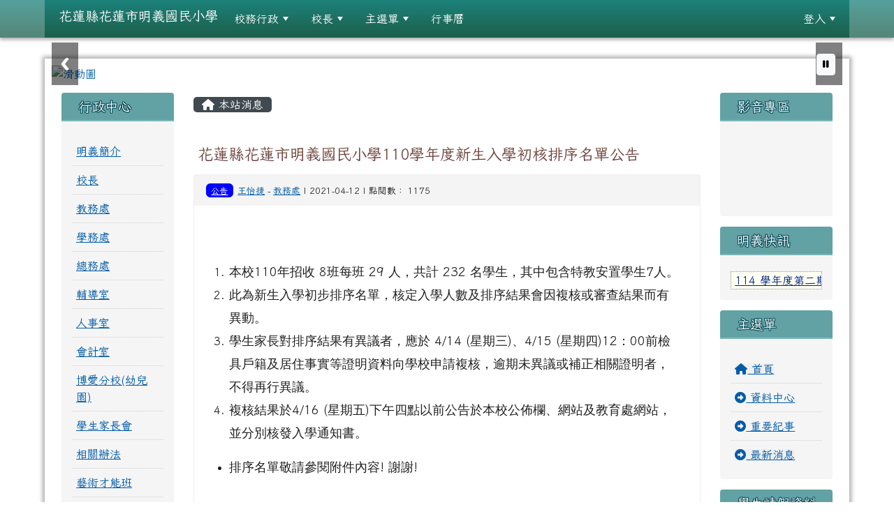

--- FILE ---
content_type: text/html; charset=UTF-8
request_url: https://www.myps.hlc.edu.tw/modules/tadnews/index.php?nsn=9635
body_size: 17024
content:
<!DOCTYPE html>
<html lang="zh-TW">
    <head>
                <!--目前$_SESSION['bootstrap']="5"; -->
        <!--將目前的資料夾名稱，設定為樣板標籤變數 theme_name-->
                
        <!-- theme_id= 17-->
        

                            

        <meta charset="UTF-8">
        <meta name="viewport" content="width=device-width, initial-scale=1.0, shrink-to-fit=no">
        <meta http-equiv="X-UA-Compatible" content="ie=edge">

        
        <meta name="robots" content="index,follow">
        <meta name="keywords" content="花蓮縣花蓮市明義國民小學110學年度新生入學初核排序名單公告">
        <meta name="description" content="&amp;nbsp;	本校110年招收 8班每班 29 人，共計 232 名學生，其中包含特教安置學生7人。	此為新生入學初步排序名單，核定入學人數及排序結果會因複核或審查結果而有異動。	學生家長對排序結果有異議者，應於 4/14 (星期三)、4/15 (星期四)12：00前檢具戶籍及居住事實等證明資料向學校申請複核，逾期未異議或補正相關證明者，不得再行異議。	複核結果於4/16 (星期五)下午四點以前公告於本校公佈欄、網站及教育處網站，並分別核發入學通知書。	排序名單敬請參閱附件內容! 謝謝!&amp;nbsp;">
        <meta name="rating" content="general">
        <meta name="author" content="XOOPS">
        <meta name="copyright" content="Copyright @ 2001-2014">
        <meta name="generator" content="XOOPS">
        <meta property="og:title" content="花蓮縣花蓮市明義國民小學110學年度新生入學初核排序名單公告">
        <meta property="og:type" content="website">


        <meta property="og:site_name" content="花蓮縣花蓮市明義國民小學">
        <meta property="og:description" content="&nbsp;	本校110年招收 8班每班 29 人，共計 232 名學生，其中包含特教安置學生7人。	此為新生入學初步排序名單，核定入學人數及排序結果會因複核或審查結果而有異動。	學生家長對排序結果有異議者，應於 4/14 (星期三)、4/15 (星期四)12：00前檢具戶籍及居住事實等證明資料向學校申請複核，逾期未異議或補正相關證明者，不得再行異議。	複核結果於4/16 (星期五)下午四點以前公告於本校公佈欄、網站及教育處網站，並分別核發入學通知書。	排序名單敬請參閱附件內容! 謝謝!&nbsp;">
        <!-- 網站的標題及標語 -->
        <title>花蓮縣花蓮市明義國民小學 - 花蓮縣花蓮市明義國民小學110學年度新生入學初核排序名單公告</title>

                <!-- Rss -->
        <link rel="alternate" type="application/rss+xml" title="RSS" href="https://www.myps.hlc.edu.tw/backend.php">
        <!-- icon -->
        <link href="https://www.myps.hlc.edu.tw/favicon.ico" rel="SHORTCUT ICON">
        <!-- Sheet Css -->
        <link rel="stylesheet" type="text/css" media="all" title="Style sheet" href="https://www.myps.hlc.edu.tw/xoops.css">
        <!-- XOOPS theme Sheet Css -->
        <link rel="stylesheet" type="text/css" media="all" title="Style sheet" href="https://www.myps.hlc.edu.tw/themes/school2022/css/xoops.css">
        <link href="https://www.myps.hlc.edu.tw/modules/tadtools/bootstrap5/css/bootstrap.css" rel="stylesheet" media="all">
        <!-- theme_color= bootstrap5 -->

        <!-- SmartMenus core CSS (required) -->
        <link href="https://www.myps.hlc.edu.tw/modules/tadtools/smartmenus/css/sm-core-css.css" media="all" rel="stylesheet">
        <!-- "sm-blue" menu theme (optional, you can use your own CSS, too) -->
                <!-- Theme Sheet Css -->
        <link rel="stylesheet" type="text/css" media="all" href="https://www.myps.hlc.edu.tw/themes/school2022/css/style.css">

        <!-- 給模組套用的樣板標籤開始 -->
        <script src="https://www.myps.hlc.edu.tw/browse.php?Frameworks/jquery/jquery.js" type="text/javascript"></script>
<script src="https://www.myps.hlc.edu.tw/browse.php?Frameworks/jquery/plugins/jquery.ui.js" type="text/javascript"></script>
<script src="https://www.myps.hlc.edu.tw/modules/tadtools/jquery/jquery.ui.touch-punch.min.js" type="text/javascript"></script>
<script src="https://www.myps.hlc.edu.tw/include/xoops.js" type="text/javascript"></script>
<script src="https://www.myps.hlc.edu.tw/themes/school2022/language/tchinese_utf8/script.js" type="text/javascript"></script>
<script src="https://www.myps.hlc.edu.tw/modules/tadtools/jquery/jquery-migrate-3.5.2.js" type="text/javascript"></script>
<script src="https://www.myps.hlc.edu.tw/modules/tadtools/colorbox/jquery.colorbox.js" type="text/javascript"></script>
<script src="https://www.myps.hlc.edu.tw/modules/tadtools/prism/prism.js" type="text/javascript"></script>
<script src="https://www.myps.hlc.edu.tw/modules/tadtools/fancyBox/lib/jquery.mousewheel.pack.js" type="text/javascript"></script>
<script src="https://www.myps.hlc.edu.tw/modules/tadtools/fancyBox/source/jquery.fancybox.js" type="text/javascript"></script>
<script type="text/javascript">
//<![CDATA[

                jQuery(document).ready(function(){
                    $('.fancybox_nsn').fancybox({
                    
                    fitToView : true,
                    width   : '1920',
                    height    : '1080',
                    
                    
                    autoSize  : false,
                    closeClick  : false,
                    openEffect  : 'none',
                    closeEffect : 'none'
                    
                    
                    });
                });
            
//]]></script>
<script type="text/javascript" src="https://www.myps.hlc.edu.tw/class/textsanitizer/image/image.js"></script>
<script src="https://www.myps.hlc.edu.tw/modules/tadtools/sweet-alert/sweet-alert.js" type="text/javascript"></script>
<script type="text/javascript">
//<![CDATA[

            function delete_tad_news_func(nsn){
                swal({
                    title: '確定要刪除此資料？',
                    text: '相關資料通通都將會被移除！',
                    type: 'warning',
                    html: '',
                    showCancelButton: true,
                    confirmButtonColor: '#DD6B55',
                    confirmButtonText: '確定刪除！',
                    closeOnConfirm: false ,
                    allowOutsideClick: true
                },
                function(){
                    location.href='/modules/tadnews/index.php?op=delete_tad_news&nsn=' + nsn;
                });
            }
            
//]]></script>
<link rel="stylesheet" href="https://www.myps.hlc.edu.tw/modules/tadtools/jquery/themes/base/jquery.ui.all.css" type="text/css" />
<link rel="stylesheet" href="https://www.myps.hlc.edu.tw/language/tchinese_utf8/style.css" type="text/css" />
<link rel="stylesheet" href="https://www.myps.hlc.edu.tw/modules/tadtools/css/vertical_menu.css" type="text/css" />
<link rel="stylesheet" href="https://www.myps.hlc.edu.tw/media/font-awesome/css/font-awesome.min.css" type="text/css" />
<link rel="stylesheet" href="https://www.myps.hlc.edu.tw/modules/tadtools/colorbox/colorbox.css" type="text/css" />
<link rel="stylesheet" href="https://www.myps.hlc.edu.tw/modules/tadtools/css/xoops.css" type="text/css" />
<link rel="stylesheet" href="https://www.myps.hlc.edu.tw/modules/tadtools/css/fontawesome6/css/all.min.css" type="text/css" />
<link rel="stylesheet" href="https://www.myps.hlc.edu.tw/modules/tadtools/prism/prism.css" type="text/css" />
<link rel="stylesheet" href="https://www.myps.hlc.edu.tw/modules/tadtools/fancyBox/source/jquery.fancybox.css?t=1769542339" type="text/css" />
<link rel="stylesheet" href="https://www.myps.hlc.edu.tw/modules/tadtools/sweet-alert/sweet-alert.css" type="text/css" />
<link rel="stylesheet" href="https://www.myps.hlc.edu.tw/modules/tadtools/css/xoops.css?t=20250304" type="text/css" />
<link rel="stylesheet" href="https://www.myps.hlc.edu.tw/modules/tadnews/css/module.css" type="text/css" />
<link rel="stylesheet" href="https://www.myps.hlc.edu.tw/modules/tadnews/css/module2.css" type="text/css" />
<link rel="stylesheet" href="https://www.myps.hlc.edu.tw/modules/tadtools/css/iconize.css" type="text/css" />


        <!-- 給模組套用的樣板標籤結束 -->

        <!-- 局部套用的樣式，如果有載入完整樣式 theme_css.tpl 那就不需要這一部份 -->
        <!--導覽工具列、區塊標題CSS設定開始-->
<style type="text/css">
    body {
        color: #202020;
        background-color: #ffffff;
        background-image: url('https://www.myps.hlc.edu.tw/uploads/tad_themes/school2022/bg/419.png');        background-position: left top;
        background-repeat: repeat;
        background-attachment: scroll;
        background-size: auto;
        font-size: 1rem;
        font-family: Iansui;    }

    a {
        color:#005ca8;
        font-family: Iansui;    }

    a:hover {
        color:#a40019;
    }
    #nav-container, #nav-wrapper {
                    /* position: relative; */
                z-index: 11;
                                    background: linear-gradient(#00736cab, #004b34ab);
                        }

    #xoops_theme_nav {
                    background-color: tranparent;
            }

    /* theme_css_blocks.tpl */
        .leftBlock .blockTitle{
        font-size: 1.2rem;        color: #ffffff;        background-color: #006c6f99;                        text-indent: 9px;            }

    .leftBlock a.block_config,
    .leftBlock a.tad_block_config{
        float: right;
        position: relative;
        z-index: 1;
    }

        .leftBlock{
        position: relative;
background: #f5f5f5;
overflow: hidden;
margin: 15px 0px 15px;
border-radius: 4px;
    }
    
        .leftBlock .blockTitle{
        border-bottom: 2px solid #7cb6b7;
padding: 8px 15px;
text-shadow: 0px 1px #0d4e5c, 1px 0px #0d4e5c, -1px 0px #0d4e5c, 0px -1px #0d4e5c, -1px -1px #0d4e5c, 1px 1px #0d4e5c, 1px -1px #0d4e5c, -1px 1px #0d4e5c;
    }
    
        .leftBlock .blockContent{
        padding: 15px;
    }
    
    .rightBlock .blockTitle{
        font-size: 1.2rem;        color: #ffffff;        background-color: #006c6f99;                        text-indent: 9px;            }

    .rightBlock a.block_config,
    .rightBlock a.tad_block_config{
        float: right;
        position: relative;
        z-index: 1;
    }

        .rightBlock{
        position: relative;
background: #f5f5f5;
overflow: hidden;
margin: 15px 0px 15px;
border-radius: 4px;
    }
    
        .rightBlock .blockTitle{
        border-bottom: 2px solid #7cb6b7;
padding: 8px 15px;
text-shadow: 0px 1px #0d4e5c, 1px 0px #0d4e5c, -1px 0px #0d4e5c, 0px -1px #0d4e5c, -1px -1px #0d4e5c, 1px 1px #0d4e5c, 1px -1px #0d4e5c, -1px 1px #0d4e5c;
    }
    
        .rightBlock .blockContent{
        padding: 15px;
    }
    
    .centerBlock .blockTitle{
        font-size: 1.2rem;        color: #ffffff;        background-color: #006c6f99;                        text-indent: 9px;            }

    .centerBlock a.block_config,
    .centerBlock a.tad_block_config{
        float: right;
        position: relative;
        z-index: 1;
    }

        .centerBlock{
        position: relative;
overflow: hidden;
margin: 15px 0px 5px 0px ;
border-radius: 4px;
    }
    
        .centerBlock .blockTitle{
        border-bottom: 2px solid #7cb6b7;
padding: 8px 15px;
text-shadow: 0px 1px #0d4e5c, 1px 0px #0d4e5c, -1px 0px #0d4e5c, 0px -1px #0d4e5c, -1px -1px #0d4e5c, 1px 1px #0d4e5c, 1px -1px #0d4e5c, -1px 1px #0d4e5c;
    }
    
        .centerBlock .blockContent{
        padding: 15px;
    }
    
    .centerLeftBlock .blockTitle{
        font-size: 1.2rem;        color: #ffffff;        background-color: #006c6f99;                        text-indent: 9px;            }

    .centerLeftBlock a.block_config,
    .centerLeftBlock a.tad_block_config{
        float: right;
        position: relative;
        z-index: 1;
    }

        .centerLeftBlock{
        position: relative;
overflow: hidden;
margin: 15px 0px 5px 0px ;
border-radius: 4px;
    }
    
        .centerLeftBlock .blockTitle{
        border-bottom: 2px solid #7cb6b7;
padding: 8px 15px;
text-shadow: 0px 1px #0d4e5c, 1px 0px #0d4e5c, -1px 0px #0d4e5c, 0px -1px #0d4e5c, -1px -1px #0d4e5c, 1px 1px #0d4e5c, 1px -1px #0d4e5c, -1px 1px #0d4e5c;
    }
    
        .centerLeftBlock .blockContent{
        padding: 15px;
    }
    
    .centerRightBlock .blockTitle{
        font-size: 1.2rem;        color: #ffffff;        background-color: #006c6f99;                        text-indent: 9px;            }

    .centerRightBlock a.block_config,
    .centerRightBlock a.tad_block_config{
        float: right;
        position: relative;
        z-index: 1;
    }

        .centerRightBlock{
        position: relative;
overflow: hidden;
margin: 15px 0px 5px 0px ;
border-radius: 4px;
    }
    
        .centerRightBlock .blockTitle{
        border-bottom: 2px solid #7cb6b7;
padding: 8px 15px;
text-shadow: 0px 1px #0d4e5c, 1px 0px #0d4e5c, -1px 0px #0d4e5c, 0px -1px #0d4e5c, -1px -1px #0d4e5c, 1px 1px #0d4e5c, 1px -1px #0d4e5c, -1px 1px #0d4e5c;
    }
    
        .centerRightBlock .blockContent{
        padding: 15px;
    }
    
    .centerBottomBlock .blockTitle{
        font-size: 1.2rem;        color: #ffffff;        background-color: #006c6f99;                        text-indent: 9px;            }

    .centerBottomBlock a.block_config,
    .centerBottomBlock a.tad_block_config{
        float: right;
        position: relative;
        z-index: 1;
    }

        .centerBottomBlock{
        position: relative;
overflow: hidden;
margin: 5px 0px ;
border-radius: 4px;
    }
    
        .centerBottomBlock .blockTitle{
        border-bottom: 2px solid #7cb6b7;
padding: 8px 15px;
text-shadow: 0px 1px #0d4e5c, 1px 0px #0d4e5c, -1px 0px #0d4e5c, 0px -1px #0d4e5c, -1px -1px #0d4e5c, 1px 1px #0d4e5c, 1px -1px #0d4e5c, -1px 1px #0d4e5c;
    }
    
        .centerBottomBlock .blockContent{
        padding: 15px;
    }
    
    .centerBottomLeftBlock .blockTitle{
        font-size: 1.2rem;        color: #ffffff;        background-color: #006c6f99;                        text-indent: 9px;            }

    .centerBottomLeftBlock a.block_config,
    .centerBottomLeftBlock a.tad_block_config{
        float: right;
        position: relative;
        z-index: 1;
    }

        .centerBottomLeftBlock{
        position: relative;
overflow: hidden;
margin: 5px 0px ;
border-radius: 4px;
    }
    
        .centerBottomLeftBlock .blockTitle{
        border-bottom: 2px solid #7cb6b7;
padding: 8px 15px;
text-shadow: 0px 1px #0d4e5c, 1px 0px #0d4e5c, -1px 0px #0d4e5c, 0px -1px #0d4e5c, -1px -1px #0d4e5c, 1px 1px #0d4e5c, 1px -1px #0d4e5c, -1px 1px #0d4e5c;
    }
    
        .centerBottomLeftBlock .blockContent{
        padding: 15px;
    }
    
    .centerBottomRightBlock .blockTitle{
        font-size: 1.2rem;        color: #ffffff;        background-color: #006c6f99;                        text-indent: 9px;            }

    .centerBottomRightBlock a.block_config,
    .centerBottomRightBlock a.tad_block_config{
        float: right;
        position: relative;
        z-index: 1;
    }

        .centerBottomRightBlock{
        position: relative;
overflow: hidden;
margin: 5px 0px ;
border-radius: 4px;
    }
    
        .centerBottomRightBlock .blockTitle{
        border-bottom: 2px solid #7cb6b7;
padding: 8px 15px;
text-shadow: 0px 1px #0d4e5c, 1px 0px #0d4e5c, -1px 0px #0d4e5c, 0px -1px #0d4e5c, -1px -1px #0d4e5c, 1px 1px #0d4e5c, 1px -1px #0d4e5c, -1px 1px #0d4e5c;
    }
    
        .centerBottomRightBlock .blockContent{
        padding: 15px;
    }
    
    .footerCenterBlock .blockTitle{
        font-size: 1.2rem;        color: #ffffff;        background-color: #006c6f99;                        text-indent: 9px;            }

    .footerCenterBlock a.block_config,
    .footerCenterBlock a.tad_block_config{
        float: right;
        position: relative;
        z-index: 1;
    }

    
    
    
    .footerLeftBlock .blockTitle{
        font-size: 1.2rem;        color: #ffffff;        background-color: #006c6f99;                        text-indent: 9px;            }

    .footerLeftBlock a.block_config,
    .footerLeftBlock a.tad_block_config{
        float: right;
        position: relative;
        z-index: 1;
    }

    
    
    
    .footerRightBlock .blockTitle{
        font-size: 1.2rem;        color: #ffffff;        background-color: #006c6f99;                        text-indent: 9px;            }

    .footerRightBlock a.block_config,
    .footerRightBlock a.tad_block_config{
        float: right;
        position: relative;
        z-index: 1;
    }

    
    
    

    /* theme_css_navbar.tpl */
    .sm-mint {
  border-top: 2px solid #fffedf;
  border-bottom: 2px solid #fffedf;
  background: transparent;
}
.sm-mint a, .sm-mint a:hover, .sm-mint a:focus, .sm-mint a:active {
  padding: 15px 12px;
  /* make room for the toggle button (sub indicator) */
  padding-right: 58px;
  color: #fffdfc;
  font-family: Iansui, ;
  font-size: 1rem;
  font-weight: normal;
  line-height: 1.5;
  text-decoration: none;
  display: flex;
  gap: 0.3rem;
  align-items: center;
  min-height: 44px; /* WCAG 2.5.5 AAA */
}
.sm-mint a.current {
  font-weight: bold;
}
.sm-mint a.disabled {
  color: #cccccc;
}
.sm-mint a .sub-arrow {
  position: absolute;
  top: 50%;
  margin-top: -17px;
  left: auto;
  right: 4px;
  width: 34px;
  height: 34px;
  overflow: hidden;
  font: bold 0.875rem/2.125rem monospace !important;
  text-align: center;
  text-shadow: none;
  background: #ecfdffaa;
  color:#fffdfc;
  border-radius: 4px;
}
.sm-mint a .sub-arrow::before {
  content: '+';
}
.sm-mint a.highlighted .sub-arrow::before {
  content: '-';
}
.sm-mint li {
  border-top: 1px solid #3b3b3b22;
}
.sm-mint > li:first-child {
  border-top: 0;
}
.sm-mint ul {
  background: #fffedf88;
}

.sm-mint ul a,
.sm-mint ul ul a,
.sm-mint ul ul ul a,
.sm-mint ul ul ul ul a,
.sm-mint ul ul ul ul ul a{
  color: #3b3b3b;
  font-size: 1rem;
  border-left: 8px solid transparent;
}

.sm-mint ul a:hover,
.sm-mint ul a:focus,
.sm-mint ul a:active,
.sm-mint ul ul a:hover,
.sm-mint ul ul a:focus,
.sm-mint ul ul a:active,
.sm-mint ul ul ul a:hover,
.sm-mint ul ul ul a:focus,
.sm-mint ul ul ul a:active,
.sm-mint ul ul ul ul a:hover,
.sm-mint ul ul ul ul a:focus,
.sm-mint ul ul ul ul a:active,
.sm-mint ul ul ul ul ul a:hover,
.sm-mint ul ul ul ul ul a:focus,
.sm-mint ul ul ul ul ul a:active  {
    background: #ecfdffaa;
    color: #ebffd4;
}

@media (min-width: 768px) {
  /* Switch to desktop layout
  -----------------------------------------------
     These transform the menu tree from
     collapsible to desktop (navbar + dropdowns)
  -----------------------------------------------*/
  /* start... (it's not recommended editing these rules) */
  .sm-mint ul {
    position: absolute;
    width: 12em;
    z-index: 250;
  }

  .sm-mint li {
    float: left;
  }

  .sm-mint.sm-rtl li {
    float: right;
  }

  .sm-mint ul li, .sm-mint.sm-rtl ul li, .sm-mint.sm-vertical li {
    float: none;
  }

  .sm-mint a {
    white-space: nowrap;
  }

  .sm-mint ul a, .sm-mint.sm-vertical a {
    white-space: normal;
  }

  .sm-mint .sm-nowrap > li > a, .sm-mint .sm-nowrap > li > :not(ul) a {
    white-space: nowrap;
  }

  /* ...end */
  .sm-mint {
    border-top: 0;
    background: transparent;
  }
  .sm-mint a, .sm-mint a:hover, .sm-mint a:focus, .sm-mint a:active, .sm-mint a.highlighted {
    padding: 15px 12px;
    color: #fffdfc;
    border-radius: 0;
    min-height: 44px; /* WCAG 2.5.5 AAA */
  }
  .sm-mint a:hover, .sm-mint a:focus, .sm-mint a:active {
    background: #ecfdffaa;
    color: #ebffd4;
  }

  .sm-mint a.highlighted {
    background: #fffedf;
    color: #3b3b3b;
    box-shadow: 0 4px 3px rgba(0, 0, 0, 0.25);
  }


  .sm-mint a.disabled {
    background: transparent;
    color: #cccccc;
    box-shadow: none;
  }
  .sm-mint a.has-submenu {
    padding-right: 34px;
  }

  .sm-mint a .sub-arrow {
    top: 50%;
    margin-top: -3px;
    right: 20px;
    width: 0;
    height: 0;
    border-width: 6px 4.02px 0 4.02px;
    border-style: solid dashed dashed dashed;
    border-color: #fffdfc transparent transparent transparent;
    background: transparent;
    border-radius: 0;
  }
  .sm-mint a:hover .sub-arrow, .sm-mint a:focus .sub-arrow, .sm-mint a:active .sub-arrow {
    border-color: #fffdfc transparent transparent transparent;
  }
  .sm-mint a.highlighted .sub-arrow {
    border-color: #3b3b3b transparent transparent transparent;
  }
  .sm-mint a.disabled .sub-arrow {
    border-color: #fffdfc transparent transparent transparent;
  }
  .sm-mint a .sub-arrow::before {
    display: none;
  }
  .sm-mint li {
    border-top: 0;
  }
  .sm-mint ul {
    border: 0;
    padding: 8px 0;
    background: #fffedf;
    border-radius: 0 4px 4px 4px;
    box-shadow: 0 4px 3px rgba(0, 0, 0, 0.25);
  }
  .sm-mint ul ul {
    border-radius: 4px;
  }

  .sm-mint ul a, .sm-mint ul a:hover, .sm-mint ul a:focus, .sm-mint ul a:active, .sm-mint ul a.highlighted {
        padding: 12px 20px;
        border-radius: 0;
        border-bottom: 1px solid #00000011;
      }

  .sm-mint ul li:last-child a{
    border-bottom: none;
          padding: 12px 20px 6px;
      }

  .sm-mint ul a:hover, .sm-mint ul a:focus, .sm-mint ul a:active, .sm-mint ul a.highlighted {
    background: #ecfdffaa;
    color: #ebffd4;
    box-shadow: none;
  }
  .sm-mint ul a.disabled {
    background: transparent;
    color: #b3b3b3;
  }

  .sm-mint ul a.has-submenu {
    padding-right: 20px;
  }

  .sm-mint ul a .sub-arrow {
    right: 10px;
    margin-top: -4.02px;
    border-width: 4.02px 0 4.02px 6px;
    border-style: dashed dashed dashed solid;
    border-color: transparent transparent transparent #3b3b3b;
  }

  .sm-mint ul a:hover .sub-arrow, .sm-mint ul a:focus .sub-arrow, .sm-mint ul a:active .sub-arrow, .sm-mint ul a.highlighted .sub-arrow {
    border-color: transparent transparent transparent #ebffd4;
  }

  .sm-mint ul a.disabled .sub-arrow {
    border-color: transparent transparent transparent #fffdfc;
  }
  .sm-mint .scroll-up,
  .sm-mint .scroll-down {
    position: absolute;
    display: none;
    visibility: hidden;
    overflow: hidden;
    background: #fffedf;
    height: 20px;
  }
  .sm-mint .scroll-up-arrow,
  .sm-mint .scroll-down-arrow {
    position: absolute;
    top: 6px;
    left: 50%;
    margin-left: -8px;
    width: 0;
    height: 0;
    overflow: hidden;
    border-width: 0 6px 8px 6px;
    border-style: dashed dashed solid dashed;
    border-color: transparent transparent #3b3b3b transparent;
  }


  .sm-mint .scroll-down-arrow {
    border-width: 8px 6px 0 6px;
    border-style: solid dashed dashed dashed;
    border-color: #3b3b3b transparent transparent transparent;
  }
  .sm-mint.sm-rtl a.has-submenu {
    padding-right: 20px;
    padding-left: 34px;
  }
  .sm-mint.sm-rtl a .sub-arrow {
    right: auto;
    left: 20px;
  }
  .sm-mint.sm-rtl.sm-vertical {
    border-right: 0;
    border-left: 2px solid #ecfdffaa;
  }
  .sm-mint.sm-rtl.sm-vertical a {
    border-radius: 0 4px 4px 0;
  }
  .sm-mint.sm-rtl.sm-vertical a.has-submenu {
    padding: 10px 20px;
  }
  .sm-mint.sm-rtl.sm-vertical a .sub-arrow {
    right: auto;
    left: 10px;
    border-width: 4.02px 6px 4.02px 0;
    border-style: dashed solid dashed dashed;
    border-color: transparent #ebffd4 transparent transparent;
  }
  .sm-mint.sm-rtl.sm-vertical a:hover .sub-arrow, .sm-mint.sm-rtl.sm-vertical a:focus .sub-arrow, .sm-mint.sm-rtl.sm-vertical a:active .sub-arrow, .sm-mint.sm-rtl.sm-vertical a.highlighted .sub-arrow {
    border-color: transparent #ebffd4 transparent transparent;
  }
  .sm-mint.sm-rtl.sm-vertical a.disabled .sub-arrow {
    border-color: transparent #ebffd4 transparent transparent;
  }
  .sm-mint.sm-rtl ul {
    border-radius: 4px 0 4px 4px;
  }
  .sm-mint.sm-rtl ul a {
    border-radius: 0 !important;
  }
  .sm-mint.sm-rtl ul a.has-submenu {
    padding: 10px 20px !important;
  }
  .sm-mint.sm-rtl ul a .sub-arrow {
    right: auto;
    left: 10px;
    border-width: 4.02px 6px 4.02px 0;
    border-style: dashed solid dashed dashed;
    border-color: transparent #ebffd4 transparent transparent;
  }
  .sm-mint.sm-rtl ul a:hover .sub-arrow, .sm-mint.sm-rtl ul a:focus .sub-arrow, .sm-mint.sm-rtl ul a:active .sub-arrow, .sm-mint.sm-rtl ul a.highlighted .sub-arrow {
    border-color: transparent #ebffd4 transparent transparent;
  }
  .sm-mint.sm-rtl ul a.disabled .sub-arrow {
    border-color: transparent #ebffd4 transparent transparent;
  }
  .sm-mint.sm-vertical {
    border-bottom: 0;
    border-right: 2px solid #ecfdffaa;
  }
  .sm-mint.sm-vertical a {
    padding: 10px 20px;
    border-radius: 4px 0 0 4px;
  }
  .sm-mint.sm-vertical a:hover, .sm-mint.sm-vertical a:focus, .sm-mint.sm-vertical a:active, .sm-mint.sm-vertical a.highlighted {
    background: #ecfdffaa;
    color: #ebffd4;
    box-shadow: none;
  }
  .sm-mint.sm-vertical a.disabled {
    background: transparent;
    color: #cccccc;
  }
  .sm-mint.sm-vertical a .sub-arrow {
    right: 10px;
    margin-top: -4.02px;
    border-width: 4.02px 0 4.02px 6px;
    border-style: dashed dashed dashed solid;
    border-color: transparent transparent transparent #ebffd4;
  }
  .sm-mint.sm-vertical a:hover .sub-arrow, .sm-mint.sm-vertical a:focus .sub-arrow, .sm-mint.sm-vertical a:active .sub-arrow, .sm-mint.sm-vertical a.highlighted .sub-arrow {
    border-color: transparent transparent transparent #fffdfc;
  }
  .sm-mint.sm-vertical a.disabled .sub-arrow {
    border-color: transparent transparent transparent #ebffd4;
  }
  .sm-mint.sm-vertical ul {
    border-radius: 4px !important;
  }
  .sm-mint.sm-vertical ul a {
    padding: 10px 20px;
  }
}

/*# sourceMappingURL=sm-mint.css.map */

#main-nav {
    border: none;
    position: relative;
    min-height: 3rem;
    }

/* Complete navbar .sm-mint */


.nav-brand {
  float: left;
  margin: 0;
}

.nav-brand a {
  display: block;
    padding: 11px 11px 11px 20px;
    color: #fffdfc;
  font-size: 1.2rem;
  font-weight: normal;
  text-decoration: none;
}

#main-menu {
  clear: both;
  border-bottom: 0;
}

@media (min-width: 768px) {
  #main-menu {
    clear: none;
  }
}

/* Mobile menu toggle button */

.main-menu-btn {
  float: right;
  margin: 2px 10px;
  position: relative;
  display: inline-block;
  width: 44px; /* WCAG 2.5.5 AAA */
  height: 44px; /* WCAG 2.5.5 AAA */
  text-indent: 44px;
  white-space: nowrap;
  overflow: hidden;
  cursor: pointer;
  -webkit-tap-highlight-color: rgba(0, 0, 0, 0);
}

/* hamburger icon */

.main-menu-btn-icon,
.main-menu-btn-icon:before,
.main-menu-btn-icon:after {
  position: absolute;
  top: 50%;
  left: 2px;
  height: 2px;
  width: 24px;
  background: #fffdfc;
  -webkit-transition: all 0.25s;
  transition: all 0.25s;
}

.main-menu-btn-icon:before {
  content: '';
  top: -7px;
  left: 0;
}

.main-menu-btn-icon:after {
  content: '';
  top: 7px;
  left: 0;
}

/* x icon */

#main-menu-state:checked ~ .main-menu-btn .main-menu-btn-icon {
  height: 0;
  background: transparent;
}

#main-menu-state:checked ~ .main-menu-btn .main-menu-btn-icon:before {
  top: 0;
  -webkit-transform: rotate(-45deg);
  transform: rotate(-45deg);
}

#main-menu-state:checked ~ .main-menu-btn .main-menu-btn-icon:after {
  top: 0;
  -webkit-transform: rotate(45deg);
  transform: rotate(45deg);
}

/* hide menu state checkbox (keep it visible to screen readers) */

#main-menu-state {
  position: absolute;
  width: 1px;
  height: 1px;
  margin: -1px;
  border: 0;
  padding: 0;
  overflow: hidden;
  clip: rect(1px, 1px, 1px, 1px);
}

/* hide the menu in mobile view */

#main-menu-state:not(:checked) ~ #main-menu {
  display: none;
}

#main-menu-state:checked ~ #main-menu {
  display: block;
}

@media (min-width: 768px) {
  /* hide the button in desktop view */
  .main-menu-btn {
    position: absolute;
    top: -99999px;
  }
  /* always show the menu in desktop view */
  #main-menu-state:not(:checked) ~ #main-menu {
    display: block;
  }
}

</style>
<!--導覽工具列、區塊標題CSS設定 by hc-->
        <style type="text/css">
            
#xoops_theme_left_zone{
    background-color:transparent;
    padding: 0px 14px;
}
#xoops_theme_center_zone{
    background-color:transparent;
    padding: 0px 14px;
}
#xoops_theme_right_zone {
    background-color:transparent;
    padding: 0px 14px;
}

/* 增加焦點可視性 (WCAG 2.4.7) */
:focus-visible {
    outline: 3px solid #0056b3 !important;
    outline-offset: 2px !important;
    box-shadow: 0 0 0 5px rgba(0, 86, 179, 0.3) !important;
}

.visually-hidden-focusable:focus {
    position: static;
    width: auto;
    height: auto;
    padding: 10px;
    margin: 5px;
    background-color: #fff;
    color: #000;
    z-index: 1000;
    border: 2px solid #0056b3;
}
            #page-wrapper,
#top-wrapper,#top-display,
#logo-wrapper,#logo-display,
#nav-wrapper,#nav-display,
#slide-wrapper,#slide-display,
#base-wrapper,#base-display,
#footer-wrapper,#footer-display,
#bottom-wrapper,#bottom-display
{
    max-width: 100%;
}

#page-wrapper{
    position: relative;
    padding: 0px;
    margin: auto;
    
        background: #ffffff ;    margin-top: 30px;    margin-bottom: 60px;        
                                            

    box-shadow: 0px 0px 6px 3px rgba(50, 50, 50, 0.4);    padding: 10px;}

#page-display{
            margin: 0px auto;
                    }

#page-display>div{
    padding: 0px;
    margin: 0px;
}


@media (min-width: 768px) {
    #page-wrapper{
            }
}


@media (max-width: 768px) {
    #page-wrapper, #page-display{
        max-width: 100%;
    }

    #page-wrapper{
        padding: 0px;
        margin: 0px;
    }
}

#top-wrapper{
    position: relative;
    padding: 0px;
    margin: auto;
    
    z-index: 8;    background: #80d3d6 ;    margin-top: 0px;    margin-bottom: 0px;        
            

        font-size: 0.95rem;}

#top-display{
            margin: 0px auto;
    padding: 6px 0px;        background-color: #80d3d6;    min-height: 50px;    }

#top-display>div{
    padding: 0px;
    margin: 0px;
}

    #top-wrapper,
    #top-display,
    #top-display img {
        border-radius: 0px;
    }

@media (min-width: 768px) {
    #top-wrapper{
            }
}


@media (max-width: 768px) {
    #top-wrapper, #top-display{
        max-width: 100%;
    }

    #page-wrapper{
        padding: 0px;
        margin: 0px;
    }
}

#logo-wrapper{
    position: relative;
    padding: 0px;
    margin: auto;
    
    z-index: 7;    background: transparent ;    margin-top: 0px;    margin-bottom: 0px;        
            

        }

#logo-display{
            margin: 0px auto;
    padding: 10px;        background-color: transparent;        }

#logo-display>div{
    padding: 0px;
    margin: 0px;
}


@media (min-width: 768px) {
    #logo-wrapper{
            }
}


@media (max-width: 768px) {
    #logo-wrapper, #logo-display{
        max-width: 100%;
    }

    #page-wrapper{
        padding: 0px;
        margin: 0px;
    }
}
#logo-wrapper{
    }

#nav-wrapper{
    position: relative;
    padding: 0px;
    margin: auto;
    
    z-index: 8;    background: transparent ;    margin-top: 0px;    margin-bottom: 0px;        
                                
                                        
            
                        

    box-shadow: 0px 3px 5px 0px rgba(50, 50, 50, 0.4);    }

#nav-display{
            max-width:90%;
            margin: 0px auto;
    padding: 0px;                }

#nav-display>div{
    padding: 0px;
    margin: 0px;
}

    #nav-wrapper,
    #nav-display,
    #nav-display img {
        border-radius: 0px;
    }

@media (min-width: 768px) {
    #nav-wrapper{
            }
}


@media (max-width: 768px) {
    #nav-wrapper, #nav-display{
        max-width: 100%;
    }

    #page-wrapper{
        padding: 0px;
        margin: 0px;
    }
}                            #nav-display {
            background: linear-gradient(#00736cab,#004b34ab) ;
        }
        #nav-wrapper{
            background: linear-gradient(#00736cab,#004b34ab) ;
        }

    
#main-menu li {
    color:#3b3b3b;
}

#slide-wrapper{
    position: relative;
    padding: 0px;
    margin: auto;
    
        background: transparent ;    margin-top: 0px;    margin-bottom: 0px;        
            

        }

#slide-display{
            margin: 0px auto;
    padding: 0px;        background-color: transparent;        }

#slide-display>div{
    padding: 0px;
    margin: 0px;
}

    #slide-wrapper,
    #slide-display,
    #slide-display img {
        border-radius: 10px;
    }

@media (min-width: 768px) {
    #slide-wrapper{
            }
}


@media (max-width: 768px) {
    #slide-wrapper, #slide-display{
        max-width: 100%;
    }

    #page-wrapper{
        padding: 0px;
        margin: 0px;
    }
}

#middle-wrapper{
    position: relative;
    padding: 0px;
    margin: auto;
    
        background: transparent ;    margin-top: 0px;    margin-bottom: 0px;        
            

        }

#middle-display{
            margin: 0px auto;
    padding: 5px;        background-color: transparent;        }

#middle-display>div{
    padding: 0px;
    margin: 0px;
}

    #middle-wrapper,
    #middle-display,
    #middle-display img {
        border-radius: 0px;
    }

@media (min-width: 768px) {
    #middle-wrapper{
            }
}


@media (max-width: 768px) {
    #middle-wrapper, #middle-display{
        max-width: 100%;
    }

    #page-wrapper{
        padding: 0px;
        margin: 0px;
    }
}
#content-wrapper{
    position: relative;
    padding: 0px;
    margin: auto;
    
        background: #ffffff ;    margin-top: 0px;    margin-bottom: 0px;        
            

        }

#content-display{
            margin: 0px auto;
    padding: 0px;                color: #202020;}

#content-display>div{
    padding: 0px;
    margin: 0px;
}

    #content-wrapper,
    #content-display,
    #content-display img {
        border-radius: 0px;
    }

@media (min-width: 768px) {
    #content-wrapper{
            }
}


@media (max-width: 768px) {
    #content-wrapper, #content-display{
        max-width: 100%;
    }

    #page-wrapper{
        padding: 0px;
        margin: 0px;
    }
}


#footer-wrapper{
    position: relative;
    padding: 0px;
    margin: auto;
    
        background: #e7e7e7 ;    margin-top: 0px;    margin-bottom: 0px;        
            

        }

#footer-display{
            margin: 0px auto;
    padding: 30px;        background-color: #e7e7e7;    min-height: 20px;    color: #555555;}

#footer-display>div{
    padding: 0px;
    margin: 0px;
}

    #footer-wrapper,
    #footer-display,
    #footer-display img {
        border-radius: 0px;
    }

@media (min-width: 768px) {
    #footer-wrapper{
            }
}


@media (max-width: 768px) {
    #footer-wrapper, #footer-display{
        max-width: 100%;
    }

    #page-wrapper{
        padding: 0px;
        margin: 0px;
    }
}    #footer-display a,
    #footer-display a:hover,
    #footer-display a:active ,
    #footer-display a:visited {
        color:#555555;
    }


#bottom-wrapper{
    position: relative;
    padding: 0px;
    margin: auto;
    
        background: #585858bb ;    margin-top: 0px;    margin-bottom: 0px;        
            

        }

#bottom-display{
            margin: 0px auto;
    padding: 10px;        background-color: #585858bb;    min-height: 40px;    color: #ffffff;}

#bottom-display>div{
    padding: 0px;
    margin: 0px;
}

    #bottom-wrapper,
    #bottom-display,
    #bottom-display img {
        border-radius: 0px;
    }

@media (min-width: 768px) {
    #bottom-wrapper{
            }
}


@media (max-width: 768px) {
    #bottom-wrapper, #bottom-display{
        max-width: 100%;
    }

    #page-wrapper{
        padding: 0px;
        margin: 0px;
    }
}    #bottom-display a,
    #bottom-display a:hover,
    #bottom-display a:active ,
    #bottom-display a:visited {
        color:#ffffff;
    }

@media (min-width: 768px) {
    #page-wrapper{
        max-width: 90%;
    }
}        </style>

        <!-- 載入bootstrap -->
                <!--Bootstrap js-->
        <script src="https://www.myps.hlc.edu.tw/modules/tadtools/bootstrap5/js/bootstrap.bundle.js"></script>

        <!-- SmartMenus jQuery plugin -->
        <script type="text/javascript" src="https://www.myps.hlc.edu.tw/modules/tadtools/smartmenus/jquery.smartmenus.js"></script>


        <script type="text/javascript">
            // SmartMenus init
            $(function() {
                $('#main-menu').smartmenus({
                    hideTimeout: 0,      // 滑鼠移開不延遲關閉
                                            showOnClick: false,
                        noMouseOver: false,// 滑鼠移過開啟
                                        hideOnClick: true, // 點擊外部時關閉
                                        bottomToTopSubMenus: false
                                    });

            // SmartMenus mob
                var $mainMenuState = $('#main-menu-state');
                if ($mainMenuState.length) {
                    // animate mobile menu
                    $mainMenuState.change(function(e) {
                        var $menu = $('#main-menu');
                        if (this.checked) {
                            $menu.hide().slideDown(250, function() { $menu.css('display', ''); });
                        } else {
                            $menu.show().slideUp(250, function() { $menu.css('display', ''); });
                        }
                    });
                    // hide mobile menu beforeunload
                    $(window).bind('beforeunload unload', function() {
                        if ($mainMenuState[0].checked) {
                            $mainMenuState[0].click();
                        }
                    });
                }
            });
        </script>    </head>

    <body >
        <!-- 增加跳至主要內容連結 (WCAG 2.4.1) -->
        <a class="visually-hidden-focusable" href="#content-wrapper">跳至主要內容</a>

        <!-- 導覽列區域 -->
                    <nav aria-label="網站導覽">
                    <div id="nav-wrapper">
        <div id="nav-display">
            <div>
                <script type="title/javascript" src="https://www.myps.hlc.edu.tw/modules/tadtools/smartmenus/jquery.smartmenus.min.js"></script>

<script>
    function tad_themes_popup(URL) {
        $.colorbox({iframe:true, width:"80%", height:"90%",href : URL});
    }
</script>

<!-- fixed-top -->
<nav role="navigation" id="main-nav" tabindex="-1" aria-label="主要導覽區">
    <a accesskey="U" href="#main-nav" title="上方導覽工具列" id="xoops_theme_nav_key" style="color: transparent; font-size: 0.1rem; position: absolute; top: 0; left: 0; width: 1px; height: 1px; overflow: hidden; display: block;">:::</a>


    <input id="main-menu-state" type="checkbox" style="display: none;" aria-hidden="true" />
    <label class="main-menu-btn" for="main-menu-state" tabindex="0" role="button" onkeypress="if(event.keyCode==13 || event.keyCode==32) {document.getElementById('main-menu-state').click(); return false;}">
        <span class="main-menu-btn-icon"></span>
        <span class="visually-hidden">切換選單顯示狀態</span>
    </label>


                        <h2 class="nav-brand">
                <a class="navbar-brand" href="https://www.myps.hlc.edu.tw/index.php" style="color:#fffdfc">花蓮縣花蓮市明義國民小學</a>
            </h2>
            

    <ul id="main-menu" class="sm sm-mint d-md-flex flex-md-wrap" role="menubar">
                                    <li>
        <a href="https://www.myps.hlc.edu.tw/modules/tadnews/page.php?ncsn=12" target="_self"> 校務行政</a>
                                    <ul>
                    <li>
                <a href="https://www.myps.hlc.edu.tw/modules/tadnews/page.php?ncsn=12&nsn=7507" target="_self"> 教務處</a>
                            </li>
                    <li>
                <a href="https://www.myps.hlc.edu.tw/modules/tadnews/page.php?ncsn=12&nsn=11779" target="_self"> 學務處</a>
                            </li>
                    <li>
                <a href="https://www.myps.hlc.edu.tw/modules/tadnews/page.php?ncsn=12&nsn=4477" target="_self"> 總務處</a>
                            </li>
                    <li>
                <a href="https://www.myps.hlc.edu.tw/modules/tadnews/page.php?ncsn=12&nsn=15972" target="_self"> 人事室</a>
                            </li>
                    <li>
                <a href="https://www.myps.hlc.edu.tw/modules/tadnews/page.php?ncsn=12&nsn=12085" target="_self"> 輔導處</a>
                            </li>
                    <li>
                <a href="https://www.myps.hlc.edu.tw/modules/tadnews/page.php?ncsn=12&nsn=16177" target="_self"> 會計室</a>
                            </li>
            </ul>
            </li>
    <li>
        <a href="https://www.myps.hlc.edu.tw/modules/tadnews/page.php?ncsn=9" target="_self"> 校長</a>
                                    <ul>
                    <li>
                <a href="https://www.myps.hlc.edu.tw/modules/tadnews/page.php?ncsn=9&nsn=2635" target="_self"> 許傳德校長</a>
                            </li>
            </ul>
            </li>
    <li>
        <a href="#" > 主選單</a>
                                    <ul>
                    <li>
                <a href="https://www.myps.hlc.edu.tw/modules/pm/" target=""> 私人簡訊</a>
                            </li>
                    <li>
                <a href="https://www.myps.hlc.edu.tw/modules/tad_link/" target=""> 好站連結</a>
                            </li>
                    <li>
                <a href="https://www.myps.hlc.edu.tw/modules/tad_repair/" target=""> 修繕登記</a>
                            </li>
                    <li>
                <a href="https://www.myps.hlc.edu.tw/modules/tad_form/" target=""> 線上填報</a>
                            </li>
                    <li>
                <a href="https://www.myps.hlc.edu.tw/modules/tad_timeline/" target=""> 重要紀事</a>
                            </li>
                    <li>
                <a href="https://www.myps.hlc.edu.tw/modules/tad_evaluation/" target=""> 待審課程</a>
                            </li>
                    <li>
                <a href="https://www.myps.hlc.edu.tw/modules/tad_uploader/" target=""> 資料中心</a>
                            </li>
                    <li>
                <a href="https://www.myps.hlc.edu.tw/modules/tadnews/" target=""> 最新消息</a>
                            </li>
            </ul>
            </li>
    <li>
        <a href="https://www.myps.hlc.edu.tw/modules/tad_cal/" target="_self"> 行事曆</a>
            </li>

        <!-- 讓選項靠右的填充項目 -->
        <li class="flex-grow-1 d-none d-md-block" aria-hidden="true"></li>



        
                    <li>
                <a href="#">
                登入                </a>
                    <ul>

            <li>
            <form action="https://www.myps.hlc.edu.tw/user.php" method="post">
                <fieldset style="min-width: 200px; margin: 10px;">
                    <legend>
                        登入                    </legend>
                                        <div class="form-group row mb-3">
                        <label class="col-md-4 col-form-label text-sm-end" for="uname">
                            帳號
                        </label>
                        <div class="col-md-8">
                            <input type="text" name="uname"  id="uname" placeholder="請輸入帳號"  class="form-control">
                        </div>
                    </div>

                    <div class="form-group row mb-3">
                        <label class="col-md-4 col-form-label text-sm-end" for="pass">
                            密碼
                        </label>
                        <div class="col-md-8">
                        <input type="password" name="pass" id="pass" placeholder="請輸入密碼" class="form-control">
                        </div>
                    </div>

                    <div class="form-group row mb-3">
                        <label class="col-md-4 col-form-label text-sm-end">
                        </label>
                        <div class="col-md-8 d-grid gap-2">
                            <input type="hidden" name="xoops_redirect" value="/modules/tadnews/index.php?nsn=9635">
                            <input type="hidden" name="rememberme" value="On">
                            <input type="hidden" name="op" value="login">
                            <input type="hidden" name="xoops_login" value="1">
                            <button type="submit" class="btn btn-primary btn-block">登入</button>
                        </div>
                    </div>
                </fieldset>

                            </form>
        </li>
    
    
        <li>
            <a href="https://www.myps.hlc.edu.tw/modules/tadtools/ajax_file.php?op=remove_json" title="重整畫面圖示">
                <i class="fa fa-refresh" aria-hidden="true"></i> 重取設定
            </a>
        </li>
    </ul>
            </li>
            </ul>
</nav>

<!-- $use_pin = 1 , $pin_zone = top , $navbar_pos = fixed-top -->
    <script type="text/javascript" src="https://www.myps.hlc.edu.tw/modules/tadtools/jquery.sticky/jquery.sticky.js"></script>
    <script type="text/javascript">
    $(document).ready(function(){
        $("#nav-wrapper").sticky({topSpacing:0 , zIndex: 100});
    });
    </script>

<script type="text/javascript">
    document.addEventListener('click',function(e){
        // Hamburger menu
        if(e.target.classList.contains('hamburger-toggle')){
            e.target.children[0].classList.toggle('active');
        }
    });

    document.addEventListener('keydown', function(e) {
        if (e.key === 'Escape') {
            const mainMenuState = document.getElementById('main-menu-state');
            if (mainMenuState && mainMenuState.checked) {
                mainMenuState.checked = false;
                const menuBtn = document.querySelector('.main-menu-btn');
                if (menuBtn) menuBtn.focus();
            }
        }
    });


    $(document).ready(function(){
        if($( window ).width() > 768){
            $('li.hide-in-phone').show();
        }else{
            $('li.hide-in-phone').hide();
        }
    });

    $( window ).resize(function() {
        if($( window ).width() > 768){
            $('li.hide-in-phone').show();
        }else{
            $('li.hide-in-phone').hide();
        }
    });

    // 鍵盤導覽邏輯
    $(function() {
        const $menu = $('#main-menu');

        // 為所有連結加上 role="menuitem"
        $menu.find('a').attr('role', 'menuitem');

        $menu.on('keydown', 'a', function(e) {
            const $this = $(this);
            const $li = $this.parent();
            const isVertical = $(window).width() <= 768;
            const $allVisibleLinks = $menu.find('a:visible');
            const currentIndex = $allVisibleLinks.index($this);

            let $nextFocus = null;

            switch(e.key) {
                case 'ArrowRight':
                    if (isVertical) {
                        // 垂直模式：右鍵展開子選單
                        if ($this.hasClass('has-submenu')) {
                            $menu.smartmenus('itemActivate', $this);
                            $nextFocus = $this.next('ul').find('a').first();
                        }
                    } else {
                        // 水平模式：右鍵下一個
                        $nextFocus = $allVisibleLinks.eq(currentIndex + 1);
                    }
                    break;
                case 'ArrowLeft':
                    if (isVertical) {
                        // 垂直模式：左鍵收合
                        if ($this.closest('ul').not('#main-menu')) {
                            $nextFocus = $this.closest('ul').prev('a');
                            $menu.smartmenus('menuHide', $this.closest('ul'));
                        }
                    } else {
                        // 水平模式：左鍵上一個
                        $nextFocus = $allVisibleLinks.eq(currentIndex - 1);
                    }
                    break;
                case 'ArrowDown':
                    if (isVertical) {
                        $nextFocus = $allVisibleLinks.eq(currentIndex + 1);
                    } else {
                        // 水平模式：下鍵展開或下一個
                        if ($this.hasClass('has-submenu')) {
                            $menu.smartmenus('itemActivate', $this);
                            $nextFocus = $this.next('ul').find('a').first();
                        } else {
                            $nextFocus = $allVisibleLinks.eq(currentIndex + 1);
                        }
                    }
                    break;
                case 'ArrowUp':
                    $nextFocus = $allVisibleLinks.eq(currentIndex - 1);
                    break;
                case 'Home':
                    $nextFocus = $allVisibleLinks.first();
                    break;
                case 'End':
                    $nextFocus = $allVisibleLinks.last();
                    break;
                case 'Escape':
                    $menu.smartmenus('menuHideAll');
                    break;
                default:
                    return; // 讓其他鍵正常運作
            }

            if ($nextFocus && $nextFocus.length) {
                e.preventDefault();
                $nextFocus.focus();
            }
        });
    });

</script>            </div>
        </div>
    </div>
            </nav>
        
                <div id="page-wrapper">
        
                








                <header>
                    </header>

                
                            <div id="slide-wrapper">
    <div id="slide-display">
        <div>
                                
            <link rel="stylesheet" type="text/css" href="https://www.myps.hlc.edu.tw/modules/tadtools/ResponsiveSlides/reset.css" >
<link rel="stylesheet" type="text/css" href="https://www.myps.hlc.edu.tw/modules/tadtools/ResponsiveSlides/responsiveslides.css?t=20260115" >
<script language="javascript" type="text/javascript" src="https://www.myps.hlc.edu.tw/modules/tadtools/ResponsiveSlides/responsiveslides.js"></script>

<!-- $slide_nav=1 -->
<script type="text/javascript">
    $(document).ready( function(){
        var slide = jQuery("#ThemeResponsiveSlides").responsiveSlides({
            auto: true,
            pager: false,
                        nav: true,
                        timeout: 5000,
            pause: true,
            pauseControls: true,
            namespace: 'callbacks'
        });

        $('#pause-slideshow').on('click', function() {
            var is_paused = $(this).hasClass('paused');
            if (is_paused) {
                $(this).removeClass('paused').html('<i class="fa fa-pause" aria-hidden="true"></i><span class="visually-hidden">暫停輪播</span>');
                // 這裡 ResponsiveSlides 沒有公開的 start/stop，但我們可以透過觸發行為或重置來模擬
                // 實際上最簡單的方法是切換 auto 參數，但該套件不支援動態修改。
                // 為了符合 AA，至少提供一個明顯的互動方式。
            } else {
                $(this).addClass('paused').html('<i class="fa fa-play" aria-hidden="true"></i><span class="visually-hidden">播放輪播</span>');
            }
        });
    });
</script>

<!-- 滑動圖片 -->
<div class="callbacks_container" style="position: relative;">
    <button id="pause-slideshow" class="btn btn-sm btn-light" style="position: absolute; bottom: 10px; right: 10px; z-index: 10;" aria-label="暫停輪播">
        <i class="fa fa-pause" aria-hidden="true"></i>
        <span class="visually-hidden">暫停輪播</span>
    </button>
    <ul class="rslides" id="ThemeResponsiveSlides" style="margin-top: 0px;">
                <li>
                        <a href="https://www.myps.hlc.edu.tw" ><img src="https://www.myps.hlc.edu.tw/uploads/tad_themes/school2019/slide/slide_17_1_pIS.png" alt="滑動圖"></a>
                                </li>
                <li>
                        <a href="https://www.myps.hlc.edu.tw" ><img src="https://www.myps.hlc.edu.tw/uploads/tad_themes/school2019/slide/slide_17_2_qEW.gif" alt="滑動圖"></a>
                                </li>
                <li>
                        <a href="https://www.myps.hlc.edu.tw" ><img src="https://www.myps.hlc.edu.tw/uploads/tad_themes/school2019/slide/slide_17_3_Hyq.gif" alt="滑動圖"></a>
                                </li>
                <li>
                        <a href="https://www.myps.hlc.edu.tw" ><img src="https://www.myps.hlc.edu.tw/uploads/tad_themes/school2019/slide/slide_17_4_QUx.gif" alt="滑動圖"></a>
                                </li>
            </ul>
</div>
<div class="clearfix"></div>
                        </div>
    </div>
</div>        
                
        
                






                

                <div class="d-flex flex-column">
            <div class="flex-grow-1">
                                <main>
                    <div id="content-wrapper" tabindex="-1" style="outline: none;">
    <div id="content-display">
        <div class="container-fluid">
            <!-- 載入布局 -->
                        <div id="xoops_theme_content_zone" class="row g-0">
            <!-- 若是有左、右區塊 -->

        <div id="xoops_theme_center_zone" class="col-xl-8 order-lg-2" style="">
            <a accesskey="C" href="#xoops_theme_center_zone" title="中間區域（包含中間區塊及主內容）" id="xoops_theme_center_zone_key" style="color: transparent; font-size: 0.625rem; position: absolute;">:::</a>
<div id="xoops_theme_center" style="">
        <div class="row">
        <div class="col-md-6"></div>
        <div class="col-md-6"></div>
    </div>

        <div id="xoops_contents">
        
        <nav class='toolbar_bootstrap_nav'>
            <ul>
            <li class='current' title='本站消息'><a href='https://www.myps.hlc.edu.tw/modules/tadnews/index.php' ><i class='fa fa-home'></i> 本站消息</a></li>
            </ul>
        </nav>
<!--TadNews Start-->
<div style="margin-bottom: 30px;">
    
</div>



                        <div class="news_page_container">
                <div >
                    <h3 class="my">
                        <a href="https://www.myps.hlc.edu.tw/modules/tadnews/index.php?nsn=9635">
                        花蓮縣花蓮市明義國民小學110學年度新生入學初核排序名單公告
                        </a>
                    </h3>
                </div>

                <div class="news_page_content">
                    <div class="row news_page_info">
                        <div class="col-md-6">
                            <a class='badge' style='background-color: #0000FF; font-weight: normal; color: #ffffff; text-shadow:none;' href='https://www.myps.hlc.edu.tw/modules/tadnews/index.php?tag_sn=1'>公告</a>

                            <span class="news_page_info_text">
                                <a href="https://www.myps.hlc.edu.tw/userinfo.php?uid=26">王怡捷</a>
                                -
                                <a href="https://www.myps.hlc.edu.tw/modules/tadnews/index.php?ncsn=1">教務處</a>
                                |
                                2021-04-12
                                |
                                點閱數：
                                1175
                            </span>
                            
                        </div>
                        <div class="col-md-6 text-right text-end"></div>
                    </div>
                    <div style="margin: 30px;">
                        
                        <p>&nbsp;</p>

<ol>
	<li><span style="font-size:18px;"><span style="font-family:新細明體,serif;">本校</span>110<span style="font-family:新細明體,serif;">年招收</span> 8<span style="font-family:新細明體,serif;">班每班</span> 29 <span style="font-family:新細明體,serif;">人，共計</span> 232 <span style="font-family:新細明體,serif;">名學生，其中包含特教安置學生</span>7<span style="font-family:新細明體,serif;">人。</span></span></li>
	<li><span style="font-size:18px;"><span style="font-family:新細明體,serif;">此為新生入學初步排序名單，核定入學人數及排序結果會因複核或審查結果而有異動。</span></span></li>
	<li><span style="font-size:18px;"><span style="font-family:新細明體,serif;">學生家長對排序結果有異議者，應於</span> 4/14 (<span style="font-family:新細明體,serif;">星期三</span>)<span style="font-family:新細明體,serif;">、</span>4/15 (<span style="font-family:新細明體,serif;">星期四</span>)</span><span style="font-size:18px;">12<span style="font-family:新細明體,serif;">：</span>00<span style="font-family:新細明體,serif;">前檢具戶籍及</span></span><span style="font-size:18px;"><span style="font-family:新細明體,serif;">居住事實等證明資料向學校申請複核，逾期未異議或補正相關證明者，不得再行異議。</span></span></li>
	<li><span style="font-size:18px;"><span style="font-family:新細明體,serif;">複核結果於</span>4/16 (<span style="font-family:新細明體,serif;">星期五</span>)<span style="font-family:新細明體,serif;">下午四點以前公告於本校公佈欄、網站及教育處網站，並分別核發入學通知書。</span></span></li>
</ol>

<p style="margin-left:18.0pt;"><span style="font-size:18px;"></span></p>

<ul>
	<li><span style="font-size:18px;"><span style="font-family:新細明體,serif;">排序名單敬請參閱附件內容</span>! <span style="font-family:新細明體,serif;">謝謝</span>!</span></li>
</ul>

<p style="margin-left:18.0pt;">&nbsp;</p>

                    </div>

                    <div style="clear:both;"></div>
                </div>

                                    <div style="margin: 30px 0px;">
                        <ul class="tuf-icon">
                    <li class='tuf-icon-item' style='width:120px;height:260px;float:left;list-style:none;'>
                    <a href='https://www.myps.hlc.edu.tw/modules/tadnews/index.php?op=tufdl&fn=110學年小一新生出和排序名單(匿名)1100412.pdf&files_sn=10355' class='thumbnail pdf fancybox_nsn fancybox_nsn9635' target='_self' data-fancybox-type='iframe' style="display:inline-block; width: 120px; height: 120px; overflow: hidden; background-image: url('https://www.myps.hlc.edu.tw/modules/tadtools/images/mimetype/pdf.png'); background-size: contain; background-repeat: no-repeat; background-position: center center; margin-bottom: 4px; background-color: tranparent;" title='110學年小一新生出和排序名單(匿名)1100412.pdf'>&nbsp;</a><div class='file_description' style='font-weight: normal; font-size: 0.8em; word-break: break-all; line-height: 1.2; margin: 4px auto 4px 0px; text-align: left;'>1) 110學年小一新生出和排序名單(匿名)1100412.pdf </div>
                    </li></ul><div style='clear:both;'></div><script>
            function downloadFile(sn, filname) {
                const link = document.createElement('a');

                // 後端給 filname（已 urlencode）
                // 前端用 decodeURIComponent() 還原成人類可讀的檔名
                const decodedName = decodeURIComponent(filname);
                link.href = 'https://www.myps.hlc.edu.tw/modules/tadnews/index.php?op=tufdl&fn='+filname+'&files_sn='+sn;
                link.download = decodedName;
                document.body.appendChild(link);
                link.click();
                document.body.removeChild(link);
            }
            </script>
                    </div>
                
                

                            </div>
        
            

<script type="text/javascript">
    $(document).ready(function(){
        $('[data-toggle="tooltip"]').tooltip();
        $('[data-bs-toggle="tooltip"]').tooltip();
    });
</script>
    </div>

    
    <div class="row">
        <div class="col-md-6"></div>
        <div class="col-md-6"></div>
    </div>
</div>        </div>

        <div id="xoops_theme_left_zone" class="col-lg order-lg-1">
            <div id="xoops_theme_left" style="">
                <a accesskey="L" href="#xoops_theme_left_zone" title="左邊區域（視佈景版型不同可能包含左右兩側之區塊）" id="xoops_theme_left_zone_key" style="color: transparent; font-size: 0.625rem; position: absolute;">:::</a>
                
                        <div class="leftBlock">
                
            <h3 class="blockTitle">
            
                            行政中心
                    </h3>
                    <div class="blockContent">
                    <link rel="stylesheet" type="text/css" media="all" title="Style sheet" href="https://www.myps.hlc.edu.tw/modules/tadtools/css/vertical_menu.css">
        <ul id="tad_block_link_114" class="vertical_menu"><li style=""><a href="https://www.myps.hlc.edu.tw/modules/tadnews/page.php?nsn=1566" target="_self"><span style="">明義簡介</span></a></li><li style=""><a href="https://www.myps.hlc.edu.tw/modules/tadnews/page.php?nsn=2635" target="_self"><span style="">校長</span></a></li><li style=""><a href="https://www.myps.hlc.edu.tw/modules/tadnews/page.php?nsn=7507" target="_self"><span style="">教務處</span></a></li><li style=""><a href="https://www.myps.hlc.edu.tw/modules/tadnews/page.php?nsn=11779" target="_self"><span style="">學務處</span></a></li><li style=""><a href="https://www.myps.hlc.edu.tw/modules/tadnews/page.php?nsn=4477" target="_self"><span style="">總務處</span></a></li><li style=""><a href="https://www.myps.hlc.edu.tw/modules/tadnews/page.php?nsn=12085" target="_self"><span style="">輔導室</span></a></li><li style=""><a href="https://www.myps.hlc.edu.tw/modules/tadnews/page.php?ncsn=12&nsn=15972" target="_self"><span style="">人事室</span></a></li><li style=""><a href="https://www.myps.hlc.edu.tw/modules/tadnews/page.php?ncsn=12&nsn=16177" target="_blank"><span style="">會計室</span></a></li><li style=""><a href="https://mypsk.myps.hlc.edu.tw/" target="_blank"><span style="">博愛分校(幼兒園)</span></a></li><li style=""><a href="https://www.myps.hlc.edu.tw/modules/tadnews/index.php?ncsn=13" target="_self"><span style="">學生家長會</span></a></li><li style=""><a href="https://www.myps.hlc.edu.tw/modules/tad_uploader/index.php?of_cat_sn=655" target="_self"><span style="">相關辦法</span></a></li><li style=""><a href="https://www.facebook.com/mypsmusic?ref=stream" target="_blank"><span style="">藝術才能班</span></a></li><li style=""><a href="mailto:mypschool@ms.myps.hlc.edu.tw" target="_blank"><span style="">意見交流信箱</span></a></li><li style=""><a href="https://www.myps.hlc.edu.tw/modules/tadnews/index.php?tag_sn=7&g2p=1" target="_self"><span style="">行政工作紀實</span></a></li></ul>

                </div>
            </div>
                                <div class="leftBlock">
                
            <h3 class="blockTitle">
            
                            課程教學
                    </h3>
                    <div class="blockContent">
                    <link href="https://www.myps.hlc.edu.tw/modules/tad_blocks/type/menu/r_menu.css" rel="stylesheet" type="text/css">
<style>
.R_menu_bot>.word {
    font-size: 0.88em;
    text-align: center;
    left: 0px;
}
.R_menu_bot>.icon {
    width: 100%;
    height: 45px;
    top: -45px;
    left: 4px;
    font-size: 0.88em;
}
</style><div id="tad_block_menu_"125" class="img-responsive">
    <a href="https://eschool.hlc.edu.tw/web-set_week_ilc/rest/service/view/public/SWlYZDJjZzNUc2FBKzdjRHkwa2d5dz09" class="a_link"  target="_blank">
        <div class="R_menu_bg">
            <div class="R_menu_bot" style="background-color: #b47b00">
                <div class="shadow"></div>
                <div class="icon"><i class="fa fas fa-align-left"></i></div>
                <div class="word"><strong>114學年課程計畫</strong></div>
            </div>
        </div>
    </a>
</div><div id="tad_block_menu_"125" class="img-responsive">
    <a href="https://pts.hlc.edu.tw/" class="a_link"  target="_blank">
        <div class="R_menu_bg">
            <div class="R_menu_bot" style="background-color: #b47b00">
                <div class="shadow"></div>
                <div class="icon"><i class="fa fas fa-children"></i></div>
                <div class="word"><strong>花蓮親師生平台</strong></div>
            </div>
        </div>
    </a>
</div><div id="tad_block_menu_"125" class="img-responsive">
    <a href="https://sites.google.com/hlc.edu.tw/mypsmeet/" class="a_link"  target="_blank">
        <div class="R_menu_bg">
            <div class="R_menu_bot" style="background-color: #b47b00">
                <div class="shadow"></div>
                <div class="icon"><i class="fa fas fa-church"></i></div>
                <div class="word"><strong>遠距教學線上教室</strong></div>
            </div>
        </div>
    </a>
</div><div id="tad_block_menu_"125" class="img-responsive">
    <a href="https://www.facebook.com/%E6%98%8E%E7%BE%A9%E5%9C%8B%E5%B0%8F%E7%92%B0%E5%A2%83%E6%95%99%E8%82%B2%E5%B0%88%E9%A0%81-107577115193806/?ref=pages_you_manage" class="a_link"  target="_blank">
        <div class="R_menu_bg">
            <div class="R_menu_bot" style="background-color: #b47b00">
                <div class="shadow"></div>
                <div class="icon"><i class="fa fas fa-dice-d20"></i></div>
                <div class="word"><strong>明義國小環境教育</strong></div>
            </div>
        </div>
    </a>
</div><div id="tad_block_menu_"125" class="img-responsive">
    <a href="https://mhi.moe.edu.tw/" class="a_link"  target="_blank">
        <div class="R_menu_bg">
            <div class="R_menu_bot" style="background-color: #b47b00">
                <div class="shadow"></div>
                <div class="icon"><i class="fa fas fa-file-import"></i></div>
                <div class="word"><strong>本土語言資源網</strong></div>
            </div>
        </div>
    </a>
</div><div id="tad_block_menu_"125" class="img-responsive">
    <a href="http://eschool.hlc.edu.tw/jsp/national_lib/pub/index.jsp?schno=154602" class="a_link"  target="_blank">
        <div class="R_menu_bg">
            <div class="R_menu_bot" style="background-color: #b47b00">
                <div class="shadow"></div>
                <div class="icon"><i class="fa fas fa-folder-closed"></i></div>
                <div class="word"><strong>明義國小圖書館</strong></div>
            </div>
        </div>
    </a>
</div><div id="tad_block_menu_"125" class="img-responsive">
    <a href="https://exam2.tcte.edu.tw/teac_school/" class="a_link"  target="_blank">
        <div class="R_menu_bg">
            <div class="R_menu_bot" style="background-color: #b47b00">
                <div class="shadow"></div>
                <div class="icon"><i class="fa fas fa-hand-holding-droplet"></i></div>
                <div class="word"><strong>教育部科技化評量</strong></div>
            </div>
        </div>
    </a>
</div>

                </div>
            </div>
                                <div class="leftBlock">
                
            <h3 class="blockTitle">
            
                            親師生園地
                    </h3>
                    <div class="blockContent">
                    <link href="https://www.myps.hlc.edu.tw/modules/tad_blocks/type/menu/r_menu.css" rel="stylesheet" type="text/css">
<style>
.R_menu_bot>.word {
    font-size: 0.88em;
    text-align: center;
    left: 0px;
}
.R_menu_bot>.icon {
    width: 100%;
    height: 45px;
    top: -45px;
    left: 4px;
    font-size: 0.88em;
}
</style><div id="tad_block_menu_"124" class="img-responsive">
    <a href="https://www.canva.com/design/DAGwwkAGnWg/oehSoSW5_wpioWLhQuVdPA/view?utm_content=DAGwwkAGnWg&utm_campaign=designshare&utm_medium=link2&utm_source=uniquelinks&utlId=h8a865412f7" class="a_link"  target="_blank">
        <div class="R_menu_bg">
            <div class="R_menu_bot" style="background-color: #00b089">
                <div class="shadow"></div>
                <div class="icon"><i class="fa fas fa-arrow-up-right-from-square"></i></div>
                <div class="word"><strong>資訊組小叮嚀</strong></div>
            </div>
        </div>
    </a>
</div><div id="tad_block_menu_"124" class="img-responsive">
    <a href="https://www.myps.hlc.edu.tw/modules/tad_gphotos/index.php?csn=1" class="a_link"  target="_blank">
        <div class="R_menu_bg">
            <div class="R_menu_bot" style="background-color: #00b089">
                <div class="shadow"></div>
                <div class="icon"><i class="fa fas fa-address-book"></i></div>
                <div class="word"><strong>學校活動相簿</strong></div>
            </div>
        </div>
    </a>
</div><div id="tad_block_menu_"124" class="img-responsive">
    <a href="https://www.myps.hlc.edu.tw/modules/tadnews/index.php?nsn=13604" class="a_link"  target="_blank">
        <div class="R_menu_bg">
            <div class="R_menu_bot" style="background-color: #00b089">
                <div class="shadow"></div>
                <div class="icon"><i class="fa fas fa-house"></i></div>
                <div class="word"><strong>家庭教育資源</strong></div>
            </div>
        </div>
    </a>
</div><div id="tad_block_menu_"124" class="img-responsive">
    <a href="https://ecampus.com.tw/Index/AnnShow/69" class="a_link"  target="_blank">
        <div class="R_menu_bg">
            <div class="R_menu_bot" style="background-color: #00b089">
                <div class="shadow"></div>
                <div class="icon"><i class="fa fas fa-landmark"></i></div>
                <div class="word"><strong>課後社團報名與繳費</strong></div>
            </div>
        </div>
    </a>
</div><div id="tad_block_menu_"124" class="img-responsive">
    <a href="https://www.kaway.com.tw/page/member/login.aspx?rtn=https%3a%2f%2fwww.kaway.com.tw%2fpage%2frepair%2findex.aspx" class="a_link"  target="_blank">
        <div class="R_menu_bg">
            <div class="R_menu_bot" style="background-color: #00b089">
                <div class="shadow"></div>
                <div class="icon"><i class="fa fas fa-puzzle-piece"></i></div>
                <div class="word"><strong>資訊設備委外報修</strong></div>
            </div>
        </div>
    </a>
</div><div id="tad_block_menu_"124" class="img-responsive">
    <a href="https://class.tn.edu.tw/modules/tad_web/index.php?county=%E8%8A%B1%E8%93%AE%E7%B8%A3&city=%E8%8A%B1%E8%93%AE%E5%B8%82&SchoolName=%E7%B8%A3%E7%AB%8B%E6%98%8E%E7%BE%A9%E5%9C%8B%E5%B0%8F" class="a_link"  target="_blank">
        <div class="R_menu_bg">
            <div class="R_menu_bot" style="background-color: #00b089">
                <div class="shadow"></div>
                <div class="icon"><i class="fa fas fa-rainbow"></i></div>
                <div class="word"><strong>班網輕鬆架</strong></div>
            </div>
        </div>
    </a>
</div><div id="tad_block_menu_"124" class="img-responsive">
    <a href="https://www.myps.hlc.edu.tw/modules/tadnews/index.php?nsn=5130" class="a_link"  target="_blank">
        <div class="R_menu_bg">
            <div class="R_menu_bot" style="background-color: #00b089">
                <div class="shadow"></div>
                <div class="icon"><i class="fa fas fa-person-circle-check"></i></div>
                <div class="word"><strong>學生請假規則摘要</strong></div>
            </div>
        </div>
    </a>
</div><div id="tad_block_menu_"124" class="img-responsive">
    <a href="http://mail.google.com/a/ms.myps.hlc.edu.tw" class="a_link"  target="_blank">
        <div class="R_menu_bg">
            <div class="R_menu_bot" style="background-color: #00b089">
                <div class="shadow"></div>
                <div class="icon"><i class="fa fas fa-shield-halved"></i></div>
                <div class="word"><strong>MYPS教師信箱登入</strong></div>
            </div>
        </div>
    </a>
</div><div id="tad_block_menu_"124" class="img-responsive">
    <a href="https://www.myps.hlc.edu.tw/modules/tad_web/index.php?WebID=2" class="a_link"  target="_blank">
        <div class="R_menu_bg">
            <div class="R_menu_bot" style="background-color: #00b089">
                <div class="shadow"></div>
                <div class="icon"><i class="fa fas fa-thumbs-up"></i></div>
                <div class="word"><strong>明義資訊科技網</strong></div>
            </div>
        </div>
    </a>
</div><div id="tad_block_menu_"124" class="img-responsive">
    <a href="https://counseling.hlc.edu.tw/" class="a_link"  target="_blank">
        <div class="R_menu_bg">
            <div class="R_menu_bot" style="background-color: #00b089">
                <div class="shadow"></div>
                <div class="icon"><i class="fa fas fa-tty"></i></div>
                <div class="word"><strong>學生輔導諮商中心</strong></div>
            </div>
        </div>
    </a>
</div><div id="tad_block_menu_"124" class="img-responsive">
    <a href="https://enc.moe.edu.tw/" class="a_link"  target="_blank">
        <div class="R_menu_bg">
            <div class="R_menu_bot" style="background-color: #00b089">
                <div class="shadow"></div>
                <div class="icon"><i class="fa fas fa-user-group"></i></div>
                <div class="word"><strong>防治學生藥物濫用宣導</strong></div>
            </div>
        </div>
    </a>
</div>

                </div>
            </div>
                                <div class="leftBlock">
                
            <h3 class="blockTitle">
            
                            宣導網站
                    </h3>
                    <div class="blockContent">
                    <link href="https://www.myps.hlc.edu.tw/modules/tad_blocks/type/menu/r_menu.css" rel="stylesheet" type="text/css">
<style>
.R_menu_bot>.word {
    font-size: 1em;
    text-align: left;
    left: 26px;
}
.R_menu_bot>.icon {
    width: 100%;
    height: 45px;
    top: -45px;
    left: 4px;
    font-size: 1em;
}
</style><div id="tad_block_menu_"122" class="img-responsive">
    <a href="https://eliteracy.edu.tw/Shorts/xiaohongshu.html" class="a_link"  target="_blank">
        <div class="R_menu_bg">
            <div class="R_menu_bot" style="background-color: #95001e">
                <div class="shadow"></div>
                <div class="icon"><i class="fa fa-solid fa-ban-smoking"></i></div>
                <div class="word"><strong>不迷小紅書，青春不迷途</strong></div>
            </div>
        </div>
    </a>
</div><div id="tad_block_menu_"122" class="img-responsive">
    <a href="https://www.gender.edu.tw/web/index.php/home" class="a_link"  target="_blank">
        <div class="R_menu_bg">
            <div class="R_menu_bot" style="background-color: #95001e">
                <div class="shadow"></div>
                <div class="icon"><i class="fa fas fa-children"></i></div>
                <div class="word"><strong>性平專區</strong></div>
            </div>
        </div>
    </a>
</div><div id="tad_block_menu_"122" class="img-responsive">
    <a href="https://www.165.gov.tw/" class="a_link"  target="_blank">
        <div class="R_menu_bg">
            <div class="R_menu_bot" style="background-color: #94005f">
                <div class="shadow"></div>
                <div class="icon"><i class="fa fas fa-comments-dollar"></i></div>
                <div class="word"><strong>165 全民防騙網</strong></div>
            </div>
        </div>
    </a>
</div><div id="tad_block_menu_"122" class="img-responsive">
    <a href="https://adl.edu.tw/" class="a_link"  target="_blank">
        <div class="R_menu_bg">
            <div class="R_menu_bot" style="background-color: #93004a">
                <div class="shadow"></div>
                <div class="icon"><i class="fa fas fa-hands-holding"></i></div>
                <div class="word"><strong>家庭教育資源網</strong></div>
            </div>
        </div>
    </a>
</div><div id="tad_block_menu_"122" class="img-responsive">
    <a href="https://www.junyiacademy.org/" class="a_link"  target="_blank">
        <div class="R_menu_bg">
            <div class="R_menu_bot" style="background-color: #b4007e">
                <div class="shadow"></div>
                <div class="icon"><i class="fa fas fa-heart"></i></div>
                <div class="word"><strong>均一教育平台</strong></div>
            </div>
        </div>
    </a>
</div><div id="tad_block_menu_"122" class="img-responsive">
    <a href="https://www.pagamo.org/" class="a_link"  target="_blank">
        <div class="R_menu_bg">
            <div class="R_menu_bot" style="background-color: #b4007e">
                <div class="shadow"></div>
                <div class="icon"><i class="fa fas fa-house-chimney-user"></i></div>
                <div class="word"><strong>PaGamO</strong></div>
            </div>
        </div>
    </a>
</div><div id="tad_block_menu_"122" class="img-responsive">
    <a href="http://qebook.ntl.edu.tw/ntl/jumper/index.jsp" class="a_link"  target="_blank">
        <div class="R_menu_bg">
            <div class="R_menu_bot" style="background-color: #ff69b1">
                <div class="shadow"></div>
                <div class="icon"><i class="fa fas fa-mobile-screen"></i></div>
                <div class="word"><strong>雲端閱讀電子書</strong></div>
            </div>
        </div>
    </a>
</div><div id="tad_block_menu_"122" class="img-responsive">
    <a href="https://event.oac.gov.tw/kids/" class="a_link"  target="_blank">
        <div class="R_menu_bg">
            <div class="R_menu_bot" style="background-color: #ff69b1">
                <div class="shadow"></div>
                <div class="icon"><i class="fa fas fa-person-drowning"></i></div>
                <div class="word"><strong>OAC兒童主題網</strong></div>
            </div>
        </div>
    </a>
</div><div id="tad_block_menu_"122" class="img-responsive">
    <a href="https://stv.moe.edu.tw/" class="a_link"  target="_blank">
        <div class="R_menu_bg">
            <div class="R_menu_bot" style="background-color: #ff81ba">
                <div class="shadow"></div>
                <div class="icon"><i class="fa fas fa-plane-up"></i></div>
                <div class="word"><strong>愛學網</strong></div>
            </div>
        </div>
    </a>
</div>

                </div>
            </div>
                                <div class="leftBlock">
                
            <h3 class="blockTitle">
            
                            即時空氣質量指數
                    </h3>
                    <div class="blockContent">
                                    <div style='border: 1px solid #009966; border-radius: 6px; width: 100%; background: rgba(0, 153, 102, 0.1); padding: 0x; '>

                    <div style="font-family: 'Microsoft JhengHei','Segoe UI',Arial,Verdana,fantasy; margin: 10px 15px;">
                        <div style='font-size: 1.3em; font-weight: bold;'><a href='https://aqicn.org/city/taiwan/hualien/' target='_blank'>Hualien</a>的即時空氣品質</div>
                        <div style='font-size: 0.8em;'>2026年01月28日 03時06分</div>
                    </div>

                    <div style="font-family: 'Microsoft JhengHei','Segoe UI',Arial,Verdana,fantasy; margin: 10px 10px; padding: 6px 15px; background-color: white; position: relative; overflow: hidden;">
                        <div style='font-size: 2.2em;'>
                            <span style='font-family: Verdana; background-color: #009966; color: white; border-radius: 6px;padding: 2px 10px;text-shadow: rgb(3, 3, 3) 1px 1px 1px;'>33</span>
                            <span style='color: #009966;'>優</span>
                        </div>
                        
                        <div style="font-family: 'Segoe UI',Arial,Verdana,fantasy; margin: 10px 15px 0px; font-size: 0.75em;">
                            <div>空氣質量令人滿意，基本無空氣污染</div>
                            <div>各類人群可正常活動</div>
                        </div>
                        <img src='https://campus-xoops.tn.edu.tw/uploads/aqi_1.svg' style='width:160px; height:160px; position: absolute; top:-28px; right:-30px;' alt='空氣質量令人滿意，基本無空氣污染'>
                    </div>

                </div>

                </div>
            </div>
                        </div>
        </div>

        <div id="xoops_theme_right_zone" class="col-lg order-lg-3">
            <div id="xoops_theme_right"  style="">
                <a accesskey="R" href="#xoops_theme_right_zone" title="右邊區域（視佈景版型不同可能包含左右兩側之區塊）" id="xoops_theme_right_zone_key" style="color: transparent; font-size: 0.625rem; position: absolute;">:::</a>
                	                    <div class="rightBlock">
                
            <h3 class="blockTitle">
            
                            影音專區
                    </h3>
                    <div class="blockContent">
                    <div id="tad_block_youtube_120" class="embed-responsive embed-responsive-4by3 ratio ratio-4x3">
    <iframe title="影音專區" class="embed-responsive-item" src="https://www.youtube.com/embed/lTpW-gBTiQg" allowfullscreen></iframe>
</div>

                </div>
            </div>
                              <div class="rightBlock">
                
            <h3 class="blockTitle">
            
                            明義快訊
                    </h3>
                    <div class="blockContent">
                    <link href="https://www.myps.hlc.edu.tw/modules/tad_blocks/type/marquee/jquery.marquee/css/jquery.marquee.css" rel="stylesheet" type="text/css"><script type="text/javascript" src="https://www.myps.hlc.edu.tw/modules/tad_blocks/type/marquee/jquery.marquee/lib/jquery.marquee.js"></script><style type="text/css" media="screen">ul#tad_blocks_marquee_121 {    width: 100%;    height: 26px;    background-color: #fefff3;    border: 1px dotted #3b3b3b91;}ul#tad_blocks_marquee_121 li {    font-size: 1em;    color: #00257e;    padding: 4px 5px;}ul#tad_blocks_marquee_121 li>a {    color: #00257e;}</style><script type="text/javascript">$(document).ready(function (){    $("#tad_blocks_marquee_121").marquee2({yScroll: "bottom"});});</script><ul id="tad_blocks_marquee_121" class="tad_blocks_marquee"><li><a href="https://www.myps.hlc.edu.tw/modules/tadnews/index.php?nsn=16412" target="_blank">114 學年度第二期各處室行政通訊工作紀實</a></li><li><a href="https://www.myps.hlc.edu.tw/modules/tadnews/index.php?nsn=15627" target="_self">114明義附幼招生影片</a></li><li><a href="https://www.myps.hlc.edu.tw/modules/tadnews/index.php?nsn=16218" target="_blank">本校參加114學年度太平洋盃第12屆全國中小學網路小論文專題暨本土使命式行動研究競賽，獲1金3銀2銅佳績，祝賀獲獎師生，詳細資訊請點選連結！</a></li><li><a href="https://www.myps.hlc.edu.tw/modules/tadnews/index.php?nsn=16216" target="_blank">2025年花蓮縣夢想起飛-第12屆青少年發明展本校獲得一金牌、兩優選佳績並全數晉級全國賽，賀獲獎師生！</a></li></ul>

                </div>
            </div>
                              <div class="rightBlock">
                
            <h3 class="blockTitle">
            
                            主選單
                    </h3>
                    <div class="blockContent">
                    <link rel="stylesheet" type="text/css" media="all" title="Style sheet" href="https://www.myps.hlc.edu.tw/modules/tadtools/css/vertical_menu.css">
<ul class="vertical_menu">
    <li class="selected">
        <a href="https://www.myps.hlc.edu.tw/" title="首頁">
            <i class="fa fa-home" aria-hidden="true"></i> 首頁
        </a>
    </li>
                                        <li >
                    <a href="https://www.myps.hlc.edu.tw/modules/tad_uploader/" title="資料中心">
                    <i class="fa fa-circle-right" aria-hidden="true"></i>
                    資料中心
                    </a>
                </li>
                                                            <li >
                    <a href="https://www.myps.hlc.edu.tw/modules/tad_timeline/" title="重要紀事">
                    <i class="fa fa-circle-right" aria-hidden="true"></i>
                    重要紀事
                    </a>
                </li>
                                                            <li class="selected">
                    <a href="https://www.myps.hlc.edu.tw/modules/tadnews/" title="最新消息">
                    <i class="fa fa-circle-right" aria-hidden="true"></i>
                    最新消息
                    </a>
                </li>
                                    </ul>

                </div>
            </div>
                              <div class="rightBlock">
                
            <h3 class="blockTitle">
            
                            學生請假資料
                    </h3>
                    <div class="blockContent">
                    <table cellspacing="0">
<tr>
<td id="usermenu">

<p><div align="center"><a target="_blank" href="https://www.myps.hlc.edu.tw/modules/tadnews/index.php?nsn=5130/">學生請假單</a></div></p>   

</td></tr></table>

                </div>
            </div>
                                        <div class="rightBlock">
                
            <h3 class="blockTitle">
            
                            教育網站
                    </h3>
                    <div class="blockContent">
                    <table cellspacing="0">
	<tbody>
		<tr>
			<td id="usermenu"><a class="menuTop" href="http://www.edu.tw/">教育部</a> <a class="menuTop" href="http://www.hlc.edu.tw">花蓮縣教育處</a> <a class="menuTop" href="http://eschool.hlc.edu.tw/">花蓮校務系統入口網</a> <a class="menuTop" href="https://www3.inservice.edu.tw/index2-3.aspx">教師在職進修資訊網</a> <a class="menuTop" href="https://cirn.moe.edu.tw">教育部課程與教學整合平臺</a> <a class="menuTop" href="https://www.myps.hlc.edu.tw/modules/tadnews/page.php?ncsn=14&amp;nsn=12369">新版英語學習護照</a> <a class="menuTop" href="https://sso.hlc.edu.tw">花蓮OpenID認證平台</a> <a class="menuTop" href="http://mail.edu.tw/">教育部雲端電子郵件</a> <a class="menuTop" href="http://cloud.edu.tw/">教育部教育雲</a> <a class="menuTop" href="https://exam.tcte.edu.tw/tbt_html/">學習扶助評量分析</a></td>
		</tr>
	</tbody>
</table>


                </div>
            </div>
                      </div>
        </div>
        <div style="clear: both;"></div>
</div>
        </div>
    </div>
</div>

<!-- 顯示參數，開發用，開發完可刪除 -->
                </main>
            </div>
            <footer>
                                    <div id="footer-wrapper">
        <div id="footer-display">
            <div>
                                                校址：97053 花蓮縣花蓮市明義街107號（<a href="https://goo.gl/maps/WsEJz" target="_blank">地圖</a>）　電話：03-8326686　傳真：03-8330291<br>
Hualien Ming Yih Primary School, No. 107 ,Mingyi St. Hualien County 97053, Taiwan(R.O.C)
TEL：03-8326686 學校意見交流信箱:mypschool@ms.myps.hlc.edu.tw
FAX：03-8330291 <br>
本系統使用<a href="http://campus-xoops.tn.edu.tw" target="_blank">XOOPS校園版架設</a>
<meta property="og:image" content="http://www.myps.hlc.edu.tw/uploads/tadnews/image/myps2018s.jpg" />
            </div>
        </div>
    </div>

                                






    <div id="bottom-wrapper">
        <div id="bottom-display">
            <div style="" class="row">
                                                    <div class="col-xl-4 text-xl-start">
                        
                                                                                                                                            </div>
                
                                    <div class="col-xl-4 text-xl-center">
                                                                                                                                                                    </div>
                
                                    <div class="col-xl-4 text-xl-end">
                                                                                                                                                                    </div>
                            </div>
        </div>
    </div>
            </footer>
        </div>
                </div>
        
                
        <!-- 載入自訂js -->
        <script type="text/javascript" src="https://www.myps.hlc.edu.tw/modules/tadtools/jquery.sticky/jquery.sticky.js"></script>
<script type="text/javascript">
    $(document).ready(function(){
        $("select[name='xoops_theme_select']").addClass("form-control");
        $("input[name='query']").addClass("form-control");
        $("input[name='uname']").addClass("form-control");
        $("input[name='pass']").addClass("form-control");
        $('iframe:not([title])').attr('title','iframe content');

                                                        
                                                
            if($( window ).width() > 768){
                $("#top-wrapper").sticky({topSpacing:0 , zIndex: 8, getWidthFrom:'#top-wrapper'});
            }else{
                $("#top-wrapper").unstick();
            }
            });

            $(window).resize(function() {
            if($(window).width() > 768){
                // 避免在手機狀態下無法上下選擇選項
                $("#top-wrapper").sticky({topSpacing:0 , zIndex: 8, getWidthFrom:'#top-wrapper'});
            }else{
                $("#top-wrapper").unstick();
            }
        });
    </script>

        <link href="https://fonts.googleapis.com/css?family=Noto+Sans+TC|Noto+Serif+TC&display=swap" rel="stylesheet" media="all">
    </body>
</html>

--- FILE ---
content_type: text/css
request_url: https://www.myps.hlc.edu.tw/modules/tadtools/jquery/themes/base/jquery.ui.core.css
body_size: 1144
content:
/*!
 * jQuery UI CSS Framework 1.9.0
 * http://jqueryui.com
 *
 * Copyright 2012 jQuery Foundation and other contributors
 * Released under the MIT license.
 * http://jquery.org/license
 *
 * http://docs.jquery.com/UI/Theming/API
 */

/* Layout helpers
----------------------------------*/
.ui-helper-hidden { display: none; }
.ui-helper-hidden-accessible { position: absolute !important; clip: rect(1px 1px 1px 1px); clip: rect(1px,1px,1px,1px); }
.ui-helper-reset { margin: 0; padding: 0; border: 0; outline: 0; line-height: 1.3; text-decoration: none; font-size: 100%; list-style: none; }
.ui-helper-clearfix:before, .ui-helper-clearfix:after { content: ""; display: table; }
.ui-helper-clearfix:after { clear: both; }
.ui-helper-clearfix { zoom: 1; }
.ui-helper-zfix { width: 100%; height: 100%; top: 0; left: 0; position: absolute; opacity: 0; filter:Alpha(Opacity=0); }


/* Interaction Cues
----------------------------------*/
.ui-state-disabled { cursor: default !important; }


/* Icons
----------------------------------*/

/* states and images */
.ui-icon { display: block; text-indent: -99999px; overflow: hidden; background-repeat: no-repeat; }


/* Misc visuals
----------------------------------*/

/* Overlays */
.ui-widget-overlay { position: absolute; top: 0; left: 0; width: 100%; height: 100%; }
